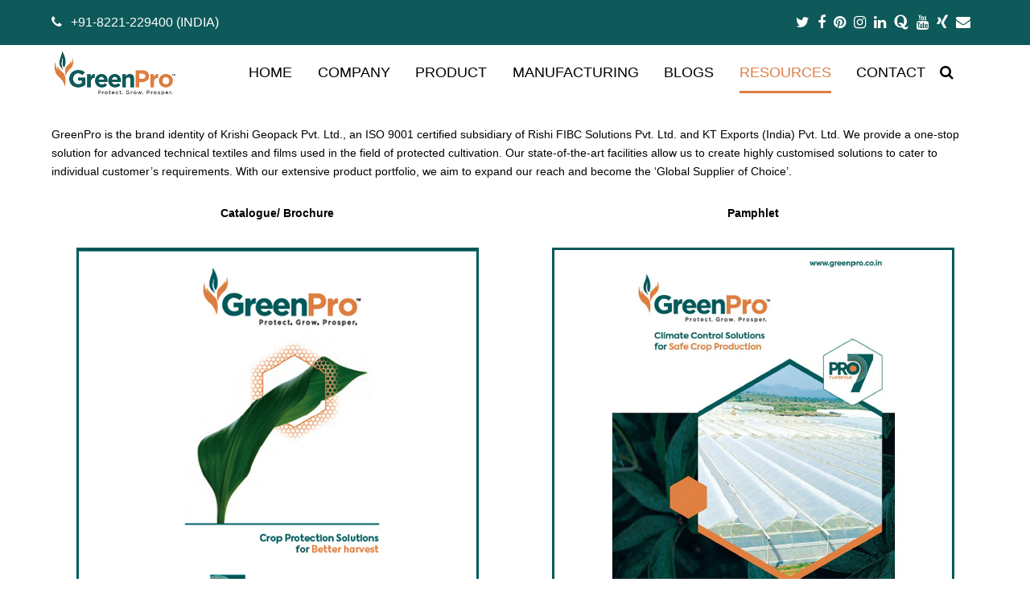

--- FILE ---
content_type: text/html; charset=UTF-8
request_url: https://www.greenproventures.com/catalogue/
body_size: 13568
content:
<!DOCTYPE html><html lang="en-US" itemscope itemtype="http://schema.org/WebPage"><head><script data-no-optimize="1">var litespeed_docref=sessionStorage.getItem("litespeed_docref");litespeed_docref&&(Object.defineProperty(document,"referrer",{get:function(){return litespeed_docref}}),sessionStorage.removeItem("litespeed_docref"));</script> <meta charset="UTF-8"><link rel="profile" href="https://gmpg.org/xfn/11"><meta name='robots' content='index, follow, max-image-preview:large, max-snippet:-1, max-video-preview:-1' /><meta name="viewport" content="width=device-width, initial-scale=1"><meta http-equiv="X-UA-Compatible" content="IE=edge" /><meta name="generator" content="Total WordPress Theme 4.9.9.2" /><title>Catalogue - Greenpro Ventures</title><meta name="description" content="GreenPro is the brand identity of Krishi Geopack Pvt. Ltd., an ISO 9001 certified subsidiary of Rishi FIBC Solutions Pvt. Ltd. and KT Exports (India) Pvt. Ltd." /><link rel="canonical" href="https://www.greenproventures.com/catalogue/" /><meta property="og:locale" content="en_US" /><meta property="og:type" content="article" /><meta property="og:title" content="Catalogue - Greenpro Ventures" /><meta property="og:url" content="https://www.greenproventures.com/catalogue/" /><meta property="og:site_name" content="GreenPro Ventures" /><meta property="article:publisher" content="https://www.facebook.com/greenproventures" /><meta property="article:modified_time" content="2024-05-02T11:52:45+00:00" /><meta property="og:image" content="https://www.greenproventures.com/wp-content/uploads/2024/08/GreenPro.jpg" /><meta property="og:image:width" content="200" /><meta property="og:image:height" content="200" /><meta property="og:image:type" content="image/jpeg" /><meta name="twitter:card" content="summary_large_image" /><meta name="twitter:site" content="@GreenPro_India" /> <script type="application/ld+json" class="yoast-schema-graph">{"@context":"https://schema.org","@graph":[{"@type":"WebPage","@id":"https://www.greenproventures.com/catalogue/","url":"https://www.greenproventures.com/catalogue/","name":"Catalogue - Greenpro Ventures","isPartOf":{"@id":"https://www.greenproventures.com/#website"},"datePublished":"2019-12-16T17:45:09+00:00","dateModified":"2024-05-02T11:52:45+00:00","inLanguage":"en-US","potentialAction":[{"@type":"ReadAction","target":["https://www.greenproventures.com/catalogue/"]}]},{"@type":"WebSite","@id":"https://www.greenproventures.com/#website","url":"https://www.greenproventures.com/","name":"GreenPro Ventures","description":"Global Supplier of Choice","publisher":{"@id":"https://www.greenproventures.com/#organization"},"alternateName":"GreenPro Ventures Pvt Ltd.","potentialAction":[{"@type":"SearchAction","target":{"@type":"EntryPoint","urlTemplate":"https://www.greenproventures.com/?s={search_term_string}"},"query-input":{"@type":"PropertyValueSpecification","valueRequired":true,"valueName":"search_term_string"}}],"inLanguage":"en-US"},{"@type":"Organization","@id":"https://www.greenproventures.com/#organization","name":"GreenPro Ventures","alternateName":"GreenPro Ventures Pvt Ltd.","url":"https://www.greenproventures.com/","logo":{"@type":"ImageObject","inLanguage":"en-US","@id":"https://www.greenproventures.com/#/schema/logo/image/","url":"https://www.greenproventures.com/wp-content/uploads/2024/08/GreenPro.jpg","contentUrl":"https://www.greenproventures.com/wp-content/uploads/2024/08/GreenPro.jpg","width":200,"height":200,"caption":"GreenPro Ventures"},"image":{"@id":"https://www.greenproventures.com/#/schema/logo/image/"},"sameAs":["https://www.facebook.com/greenproventures","https://x.com/GreenPro_India","https://www.instagram.com/greenproventures_pvt_ltd/","https://www.linkedin.com/company/greenproventures/","https://in.pinterest.com/greenproindia/","https://www.youtube.com/channel/UCsuyQsSBLJm0nplc_rOQCDA/"]}]}</script> <link rel='dns-prefetch' href='//fonts.googleapis.com' /><link rel="alternate" type="application/rss+xml" title="GreenPro Ventures &raquo; Feed" href="https://www.greenproventures.com/feed/" /><link rel="alternate" type="application/rss+xml" title="GreenPro Ventures &raquo; Comments Feed" href="https://www.greenproventures.com/comments/feed/" /><link rel="alternate" title="oEmbed (JSON)" type="application/json+oembed" href="https://www.greenproventures.com/wp-json/oembed/1.0/embed?url=https%3A%2F%2Fwww.greenproventures.com%2Fcatalogue%2F" /><link rel="alternate" title="oEmbed (XML)" type="text/xml+oembed" href="https://www.greenproventures.com/wp-json/oembed/1.0/embed?url=https%3A%2F%2Fwww.greenproventures.com%2Fcatalogue%2F&#038;format=xml" /><link data-optimized="2" rel="stylesheet" href="https://www.greenproventures.com/wp-content/litespeed/css/f247e8e0384cf6aaaea8e8cc6d0511b1.css?ver=71fd9" /> <script type="litespeed/javascript" data-src="https://www.greenproventures.com/wp-includes/js/jquery/jquery.min.js?ver=3.7.1" id="jquery-core-js"></script> <script defer='defer' src="https://www.greenproventures.com/wp-content/plugins/gravityforms/js/jquery.json.min.js?ver=2.8.18" id="gform_json-js"></script> <link rel="https://api.w.org/" href="https://www.greenproventures.com/wp-json/" /><link rel="alternate" title="JSON" type="application/json" href="https://www.greenproventures.com/wp-json/wp/v2/pages/6260" /> <script type="litespeed/javascript" data-src="https://www.googletagmanager.com/gtag/js?id=G-FMD6WT7BJB"></script> <script type="litespeed/javascript">window.dataLayer=window.dataLayer||[];function gtag(){dataLayer.push(arguments)}
gtag('js',new Date());gtag('config','G-FMD6WT7BJB')</script> <meta name="google-site-verification" content="ccjagxdQeyhml6_z05wcjZibF2zPLFItDSqehQACEZI" /><link rel="llms-sitemap" href="https://www.greenproventures.com/llms.txt" /><noscript><style>.woocommerce-product-gallery{ opacity: 1 !important; }</style></noscript>
<noscript><style>body .wpex-vc-row-stretched, body .vc_row-o-full-height { visibility: visible; }</style></noscript><link rel="icon" href="https://www.greenproventures.com/wp-content/uploads/2019/05/website-Tab-icon-1.png" sizes="32x32" /><link rel="icon" href="https://www.greenproventures.com/wp-content/uploads/2019/05/website-Tab-icon-1.png" sizes="192x192" /><link rel="apple-touch-icon" href="https://www.greenproventures.com/wp-content/uploads/2019/05/website-Tab-icon-1.png" /><meta name="msapplication-TileImage" content="https://www.greenproventures.com/wp-content/uploads/2019/05/website-Tab-icon-1.png" /><noscript><style>.wpb_animate_when_almost_visible { opacity: 1; }</style></noscript></head><body data-rsssl=1 class="wp-singular page-template-default page page-id-6260 wp-custom-logo wp-theme-greenpro wp-child-theme-greenpro-child theme-greenpro woocommerce-no-js wpex-theme wpex-responsive full-width-main-layout has-composer wpex-live-site content-full-width has-topbar has-breadcrumbs sidebar-widget-icons hasnt-overlay-header page-header-disabled smooth-fonts wpex-mobile-toggle-menu-icon_buttons has-mobile-menu navbar-has-inner-span-bg wpex-disable-mm-focus-styles wpb-js-composer js-comp-ver-6.1 vc_responsive"><div class="wpex-site-overlay"></div>
<a href="#content" class="skip-to-content">skip to Main Content</a><span data-ls_id="#site_top"></span><div id="outer-wrap" class="clr"><div id="wrap" class="clr"><div id="top-bar-wrap" class="clr no-border hidden-phone"><div id="top-bar" class="clr container"><div id="top-bar-content" class="wpex-clr has-content top-bar-left">
<span class="wpex-inline"><span class="ticon ticon-phone"></span> <a href="tel:+918221229400">+91-8221-229400 (INDIA)</a></span></div><div id="top-bar-social" class="clr top-bar-right social-style-none"><ul id="top-bar-social-list" class="wpex-clr"><li><a href="https://twitter.com/GreenPro_India" title="Twitter" target="_blank" class="wpex-twitter wpex-social-btn wpex-social-btn-no-style"><span class="ticon ticon-twitter" aria-hidden="true"></span><span class="screen-reader-text">Twitter</span></a></li><li><a href="https://www.facebook.com/greenproventures/" title="Facebook" target="_blank" class="wpex-facebook wpex-social-btn wpex-social-btn-no-style"><span class="ticon ticon-facebook" aria-hidden="true"></span><span class="screen-reader-text">Facebook</span></a></li><li><a href="https://in.pinterest.com/greenproindia/" title="Pinterest" target="_blank" class="wpex-pinterest wpex-social-btn wpex-social-btn-no-style"><span class="ticon ticon-pinterest" aria-hidden="true"></span><span class="screen-reader-text">Pinterest</span></a></li><li><a href="https://www.instagram.com/greenproventures_pvt_ltd/" title="Instagram" target="_blank" class="wpex-instagram wpex-social-btn wpex-social-btn-no-style"><span class="ticon ticon-instagram" aria-hidden="true"></span><span class="screen-reader-text">Instagram</span></a></li><li><a href="https://in.linkedin.com/company/greenproventures" title="LinkedIn" target="_blank" class="wpex-linkedin wpex-social-btn wpex-social-btn-no-style"><span class="ticon ticon-linkedin" aria-hidden="true"></span><span class="screen-reader-text">LinkedIn</span></a></li><li><a href="https://greenproventures.quora.com/" title="Quora" target="_blank" class="wpex-quora wpex-social-btn wpex-social-btn-no-style"><span class="ticon ticon-quora" aria-hidden="true"></span><span class="screen-reader-text">Quora</span></a></li><li><a href="https://www.youtube.com/channel/UCsuyQsSBLJm0nplc_rOQCDA" title="Youtube" target="_blank" class="wpex-youtube wpex-social-btn wpex-social-btn-no-style"><span class="ticon ticon-youtube" aria-hidden="true"></span><span class="screen-reader-text">Youtube</span></a></li><li><a href="https://twitter.com/greenpro_india?lang=en" title="Xing" target="_blank" class="wpex-xing wpex-social-btn wpex-social-btn-no-style"><span class="ticon ticon-xing" aria-hidden="true"></span><span class="screen-reader-text">Xing</span></a></li><li><a href="mailto:&#105;nf&#111;&#064;&#103;&#114;een&#112;&#114;o.c&#111;&#046;&#105;n" title="Email" class="wpex-email wpex-social-btn wpex-social-btn-no-style"><span class="ticon ticon-envelope" aria-hidden="true"></span><span class="screen-reader-text">Email</span></a></li></ul></div></div></div><header id="site-header" class="header-one fixed-scroll shrink-sticky-header custom-bg dyn-styles clr" itemscope="itemscope" itemtype="http://schema.org/WPHeader"><div id="site-header-inner" class="container clr"><div id="site-logo" class="site-branding clr header-one-logo"><div id="site-logo-inner" class="clr"><a href="https://www.greenproventures.com/" rel="home" class="main-logo"><img data-lazyloaded="1" src="[data-uri]" data-src="https://www.greenproventures.com/wp-content/uploads/2020/07/GreenPro-Logo-header.png" alt="GreenPro Ventures" class="logo-img" data-no-retina="data-no-retina" width="200" height="75" /></a></div></div><div id="site-navigation-wrap" class="navbar-style-one has-menu-underline wpex-dropdowns-caret wpex-dropdown-top-border hide-at-mm-breakpoint clr"><nav id="site-navigation" class="navigation main-navigation main-navigation-one clr" itemscope="itemscope" itemtype="http://schema.org/SiteNavigationElement" aria-label="Main menu"><ul id="menu-main-menu" class="dropdown-menu main-navigation-ul sf-menu"><li id="menu-item-6824" class="menu-item menu-item-type-post_type menu-item-object-page menu-item-home menu-item-6824"><a href="https://www.greenproventures.com/"><span class="link-inner">HOME</span></a></li><li id="menu-item-8360" class="menu-item menu-item-type-custom menu-item-object-custom menu-item-has-children dropdown menu-item-8360"><a href="#"><span class="link-inner">COMPANY</span></a><ul class="sub-menu"><li id="menu-item-5371" class="menu-item menu-item-type-post_type menu-item-object-page menu-item-5371"><a href="https://www.greenproventures.com/agrotextiles-and-agriculture-films-manufacturer/"><span class="link-inner">About</span></a></li><li id="menu-item-8361" class="menu-item menu-item-type-custom menu-item-object-custom menu-item-has-children dropdown menu-item-8361"><a href="#"><span class="link-inner">Investor Relation</span></a><ul class="sub-menu"><li id="menu-item-8363" class="menu-item menu-item-type-custom menu-item-object-custom menu-item-8363"><a target="_blank" href="https://www.greenproventures.com/wp-content/uploads/2021/09/MGT-7_GREENPRO-1.pdf"><span class="link-inner">MGT &#8211; 7</span></a></li></ul></li></ul></li><li id="menu-item-7894" class="megamenu col-4 custom-mg menu-item menu-item-type-post_type menu-item-object-page menu-item-has-children dropdown menu-item-7894"><a href="https://www.greenproventures.com/agrotextiles-products/"><span class="link-inner">PRODUCT</span></a><ul class="sub-menu"><li id="menu-item-7896" class="menu-item menu-item-type-custom menu-item-object-custom menu-item-has-children dropdown menu-item-7896"><a href="#nogo"><span class="link-inner">Agri Films</span></a><ul class="sub-menu"><li id="menu-item-7902" class="menu-item menu-item-type-post_type menu-item-object-product menu-item-7902"><a href="https://www.greenproventures.com/product/greenhouse-films/"><span class="link-inner">Greenhouse Films</span></a></li><li id="menu-item-7901" class="menu-item menu-item-type-custom menu-item-object-custom menu-item-7901"><a href="https://greenproventures.com/product/blackout-film/"><span class="link-inner">Black out films</span></a></li><li id="menu-item-7903" class="menu-item menu-item-type-post_type menu-item-object-product menu-item-7903"><a href="https://www.greenproventures.com/product/mulch-films/"><span class="link-inner">Mulch Films</span></a></li><li id="menu-item-7904" class="menu-item menu-item-type-post_type menu-item-object-product menu-item-7904"><a href="https://www.greenproventures.com/product/totally-impermeable-film-tif/"><span class="link-inner">Totally Impermeable Film</span></a></li><li id="menu-item-7905" class="menu-item menu-item-type-post_type menu-item-object-product menu-item-7905"><a href="https://www.greenproventures.com/product/solarisation-film/"><span class="link-inner">Solarisation Film</span></a></li><li id="menu-item-7906" class="menu-item menu-item-type-post_type menu-item-object-product menu-item-7906"><a href="https://www.greenproventures.com/product/hydroponics-films/"><span class="link-inner">Hydroponics Films</span></a></li><li id="menu-item-7907" class="menu-item menu-item-type-post_type menu-item-object-product menu-item-7907"><a href="https://www.greenproventures.com/product/greenhouse-flooring-films/"><span class="link-inner">Greenhouse Flooring Films</span></a></li><li id="menu-item-8283" class="menu-item menu-item-type-custom menu-item-object-custom menu-item-8283"><a href="https://greenproventures.com/product/silo-bag/"><span class="link-inner">Silo Bags</span></a></li><li id="menu-item-8284" class="menu-item menu-item-type-custom menu-item-object-custom menu-item-8284"><a href="https://greenproventures.com/product/silage-sheets/"><span class="link-inner">Silage Sheets</span></a></li><li id="menu-item-8305" class="menu-item menu-item-type-custom menu-item-object-custom menu-item-8305"><a href="https://hermeticbag.rishifibc.com/"><span class="link-inner">Hermetic Bags &#038; Liners</span></a></li><li id="menu-item-8348" class="menu-item menu-item-type-custom menu-item-object-custom menu-item-8348"><a href="https://greenproventures.com/product/greenpro-hydro-mat/"><span class="link-inner">Hydro Mat</span></a></li></ul></li><li id="menu-item-7897" class="menu-item menu-item-type-custom menu-item-object-custom menu-item-has-children dropdown menu-item-7897"><a href="#nogo"><span class="link-inner">Agri Nets</span></a><ul class="sub-menu"><li id="menu-item-7908" class="menu-item menu-item-type-post_type menu-item-object-product menu-item-7908"><a href="https://www.greenproventures.com/product/insect-nets/"><span class="link-inner">Insect Nets</span></a></li><li id="menu-item-7912" class="menu-item menu-item-type-post_type menu-item-object-product menu-item-7912"><a href="https://www.greenproventures.com/product/net-cage/"><span class="link-inner">Net Cage</span></a></li><li id="menu-item-7913" class="menu-item menu-item-type-post_type menu-item-object-product menu-item-7913"><a href="https://www.greenproventures.com/product/hail-nets/"><span class="link-inner">Hail Nets</span></a></li><li id="menu-item-7915" class="menu-item menu-item-type-post_type menu-item-object-product menu-item-7915"><a href="https://www.greenproventures.com/product/shade-nets/"><span class="link-inner">Shade Net</span></a></li><li id="menu-item-7918" class="menu-item menu-item-type-custom menu-item-object-custom menu-item-7918"><a href="https://greenproventures.com/product/waterproof-shade-net/"><span class="link-inner">Waterproof Shade Net</span></a></li><li id="menu-item-7919" class="menu-item menu-item-type-custom menu-item-object-custom menu-item-7919"><a href="https://greenproventures.com/product/aluminium-reflective-nets/"><span class="link-inner">Aluminium / Reflective Nets</span></a></li><li id="menu-item-7922" class="menu-item menu-item-type-post_type menu-item-object-product menu-item-7922"><a href="https://www.greenproventures.com/product/windbreaker-nets/"><span class="link-inner">Windbreaker Nets</span></a></li><li id="menu-item-7923" class="menu-item menu-item-type-post_type menu-item-object-product menu-item-7923"><a href="https://www.greenproventures.com/product/bird-net-manufacturer/"><span class="link-inner">Knitted Bird Net</span></a></li><li id="menu-item-7924" class="menu-item menu-item-type-post_type menu-item-object-product menu-item-7924"><a href="https://www.greenproventures.com/product/seed-olive-collecting-nets/"><span class="link-inner">Seed (Olive) Collecting Nets</span></a></li><li id="menu-item-9595" class="menu-item menu-item-type-post_type menu-item-object-product menu-item-9595"><a href="https://www.greenproventures.com/product/thermal-nets/"><span class="link-inner">Thermal Nets</span></a></li><li id="menu-item-7926" class="menu-item menu-item-type-custom menu-item-object-custom menu-item-7926"><a href="https://greenproventures.com/product/seafood-packaging-bags/"><span class="link-inner">Seafood Packaging Bags</span></a></li></ul></li><li id="menu-item-7898" class="menu-item menu-item-type-custom menu-item-object-custom menu-item-has-children dropdown menu-item-7898"><a href="#nogo"><span class="link-inner">Agri Fabrics</span></a><ul class="sub-menu"><li id="menu-item-7909" class="menu-1 menu-item menu-item-type-custom menu-item-object-custom menu-item-has-children dropdown menu-item-7909"><a href="#nogo"><span class="link-inner">Woven</span></a><ul class="sub-menu"><li id="menu-item-7910" class="menu-item menu-item-type-post_type menu-item-object-product menu-item-7910"><a href="https://www.greenproventures.com/product/orchard-grape-cherry-cover/"><span class="link-inner">Orchard / Grape / Cherry Cover</span></a></li><li id="menu-item-7930" class="menu-item menu-item-type-post_type menu-item-object-product menu-item-7930"><a href="https://www.greenproventures.com/product/shelter-fabric/"><span class="link-inner">Shelter Fabric</span></a></li><li id="menu-item-7931" class="menu-item menu-item-type-post_type menu-item-object-product menu-item-7931"><a href="https://www.greenproventures.com/product/blackout-fabric/"><span class="link-inner">Blackout Fabric</span></a></li><li id="menu-item-7932" class="menu-item menu-item-type-post_type menu-item-object-product menu-item-7932"><a href="https://www.greenproventures.com/product/skirting-fabric/"><span class="link-inner">Skirting Fabric (Apron Fabric)</span></a></li><li id="menu-item-7933" class="menu-item menu-item-type-post_type menu-item-object-product menu-item-7933"><a href="https://www.greenproventures.com/product/ground-cover-weed-mat/"><span class="link-inner">Ground Cover / Weed Mat</span></a></li><li id="menu-item-7934" class="menu-item menu-item-type-post_type menu-item-object-product menu-item-7934"><a href="https://www.greenproventures.com/product/grow-bags-planter-bags/"><span class="link-inner">Grow Bags / Planter Bags</span></a></li><li id="menu-item-8303" class="menu-item menu-item-type-custom menu-item-object-custom menu-item-8303"><a href="https://greenproventures.com/product/greenpro-tuff-mat/"><span class="link-inner">Tuff Mat</span></a></li></ul></li><li id="menu-item-7929" class="menu-2 menu-item menu-item-type-custom menu-item-object-custom menu-item-has-children dropdown menu-item-7929"><a href="#nogo"><span class="link-inner">Non-Woven</span></a><ul class="sub-menu"><li id="menu-item-7935" class="menu-item menu-item-type-post_type menu-item-object-product menu-item-7935"><a href="https://www.greenproventures.com/product/ground-covers/"><span class="link-inner">Ground Covers</span></a></li><li id="menu-item-7937" class="menu-item menu-item-type-post_type menu-item-object-product menu-item-7937"><a href="https://www.greenproventures.com/product/crop-cover/"><span class="link-inner">Crop Cover</span></a></li><li id="menu-item-7938" class="menu-item menu-item-type-custom menu-item-object-custom menu-item-7938"><a href="https://greenproventures.com/product/grow-bags/"><span class="link-inner">Grow Bags</span></a></li></ul></li></ul></li><li id="menu-item-7899" class="menu-item menu-item-type-custom menu-item-object-custom menu-item-has-children dropdown menu-item-7899"><a href="#nogo"><span class="link-inner">BUILDING &#038; INDUSTRIAL FABRICS</span></a><ul class="sub-menu"><li id="menu-item-8936" class="menu-3 menu-item menu-item-type-custom menu-item-object-custom menu-item-has-children dropdown menu-item-8936"><a href="#nogo"><span class="link-inner">ROOFING PRODUCTS</span></a><ul class="sub-menu"><li id="menu-item-8935" class="menu-item menu-item-type-post_type menu-item-object-product menu-item-8935"><a href="https://www.greenproventures.com/product/synthetic-roof-underlayment/"><span class="link-inner">Synthetic Roofing <br> Underlayment  &#038; House Wraps</span></a></li></ul></li><li id="menu-item-8043" class="menu-4 menu-item menu-item-type-custom menu-item-object-custom menu-item-has-children dropdown menu-item-8043"><a href="#nogo"><span class="link-inner">INDUSTRIAL AND <br>CONSTRUCTION</span></a><ul class="sub-menu"><li id="menu-item-7939" class="menu-item menu-item-type-post_type menu-item-object-product menu-item-7939"><a href="https://www.greenproventures.com/product/flame-retardant-films/"><span class="link-inner">Flame Retardant Films</span></a></li><li id="menu-item-7940" class="menu-item menu-item-type-custom menu-item-object-custom menu-item-7940"><a href="https://greenproventures.com/product/antistatic-and-conductive-films/"><span class="link-inner">Antistatic &#038; Conductive Films</span></a></li><li id="menu-item-8247" class="menu-item menu-item-type-custom menu-item-object-custom menu-item-8247"><a href="https://greenproventures.com/product/volatile-corrosion-inhibitor/"><span class="link-inner">Volatile Corrosion Inhibitor<br> (VCI)</span></a></li><li id="menu-item-7944" class="menu-item menu-item-type-post_type menu-item-object-product menu-item-7944"><a href="https://www.greenproventures.com/product/geomembrane-sheets/"><span class="link-inner">Geomembrane Sheets</span></a></li><li id="menu-item-7946" class="menu-item menu-item-type-post_type menu-item-object-product menu-item-7946"><a href="https://www.greenproventures.com/product/scaffolding-net/"><span class="link-inner">Scaffolding Net</span></a></li><li id="menu-item-7947" class="menu-item menu-item-type-post_type menu-item-object-product menu-item-7947"><a href="https://www.greenproventures.com/product/privacy-fencing/"><span class="link-inner">Privacy Fencing</span></a></li><li id="menu-item-7949" class="menu-item menu-item-type-custom menu-item-object-custom menu-item-7949"><a href="https://greenproventures.com/product/heavy-duty-weather-shield/"><span class="link-inner">Heavy Duty Weather Shield<br> (Truck Cover)</span></a></li></ul></li></ul></li></ul></li><li id="menu-item-5110" class="menu-item menu-item-type-post_type menu-item-object-page menu-item-5110"><a href="https://www.greenproventures.com/manufacturing-process/"><span class="link-inner">MANUFACTURING</span></a></li><li id="menu-item-6283" class="menu-item menu-item-type-post_type menu-item-object-page menu-item-6283"><a href="https://www.greenproventures.com/blog/"><span class="link-inner">BLOGS</span></a></li><li id="menu-item-6275" class="menu-item menu-item-type-post_type menu-item-object-page current-menu-item page_item page-item-6260 current_page_item menu-item-6275"><a href="https://www.greenproventures.com/catalogue/" aria-current="page"><span class="link-inner">RESOURCES</span></a></li><li id="menu-item-4893" class="menu-item menu-item-type-post_type menu-item-object-page menu-item-4893"><a href="https://www.greenproventures.com/contact-us/"><span class="link-inner">CONTACT</span></a></li><li style="position:relative;" class="menu-item menu-item-gtranslate"><div style="position:absolute;white-space:nowrap;" id="gtranslate_menu_wrapper_16069"></div></li><li class="search-toggle-li wpex-menu-extra menu-item"><a href="#" class="site-search-toggle search-header-replace-toggle"><span class="link-inner"><span class="wpex-menu-search-text">Search</span><span class="wpex-menu-search-icon ticon ticon-search" aria-hidden="true"></span></span></a></li></ul></nav></div><div id="mobile-menu" class="wpex-mobile-menu-toggle show-at-mm-breakpoint wpex-clr"><a href="#" class="mobile-menu-toggle" role="button" aria-label="Toggle mobile menu" aria-expanded="false"><span class="wpex-bars" aria-hidden="true"><span></span></span></a></div><div id="searchform-header-replace" class="clr header-searchform-wrap" data-placeholder="Type then hit enter to search&hellip;" data-disable-autocomplete="true"><form method="get" class="searchform" action="https://www.greenproventures.com/">
<label>
<span class="screen-reader-text">Search</span>
<input type="search" class="field" name="s" placeholder="Search" />
</label>
<button type="submit" class="searchform-submit"><span class="ticon ticon-search" aria-hidden="true"></span><span class="screen-reader-text">Submit</span></button></form>	<span id="searchform-header-replace-close" class="wpex-disable-user-select">&times;<span class="screen-reader-text">Close search</span></span></div></div></header><main id="main" class="site-main clr"><div id="content-wrap" class="container clr"><div id="primary" class="content-area clr"><div id="content" class="site-content clr"><article id="single-blocks" class="single-page-article wpex-clr"><div class="single-content single-page-content entry clr"><div class="vc_row wpb_row vc_row-fluid"><div class="wpb_column vc_column_container vc_col-sm-12"><div class="vc_column-inner"><div class="wpb_wrapper"><div class="vcex-spacing" style="height:30px"></div></div></div></div></div><div class="vc_row wpb_row vc_row-fluid"><div class="wpb_column vc_column_container vc_col-sm-12"><div class="vc_column-inner"><div class="wpb_wrapper"><div class="wpb_text_column wpb_content_element " ><div class="wpb_wrapper"><p>GreenPro is the brand identity of Krishi Geopack Pvt. Ltd., an ISO 9001 certified subsidiary of Rishi FIBC Solutions Pvt. Ltd. and KT Exports (India) Pvt. Ltd. We provide a one-stop solution for advanced technical textiles and films used in the field of protected cultivation. Our state-of-the-art facilities allow us to create highly customised solutions to cater to individual customer’s requirements. With our extensive product portfolio, we aim to expand our reach and become the ‘Global Supplier of Choice’.</p></div></div></div></div></div></div><div class="vc_row wpb_row vc_row-fluid"><div class="wpb_column vc_column_container vc_col-sm-6"><div class="vc_column-inner"><div class="wpb_wrapper"><div class="wpb_text_column wpb_content_element " ><div class="wpb_wrapper"><h4 style="text-align: center;">Catalogue/ Brochure</h4></div></div><div class="vc_empty_space"   style="height: 32px"><span class="vc_empty_space_inner"></span></div><div  class="wpb_single_image wpb_content_element vc_align_center"><figure class="wpb_wrapper vc_figure"><div class="vc_single_image-wrapper   vc_box_border_grey"><img data-lazyloaded="1" src="[data-uri]" fetchpriority="high" decoding="async" width="500" height="500" data-src="https://www.greenproventures.com/wp-content/uploads/2019/12/Catalogue-Brochure-GreenPro.jpg" class="vc_single_image-img attachment-full" alt="" /></div></figure></div><div class="vc_empty_space"   style="height: 32px"><span class="vc_empty_space_inner"></span></div><div class="vc_btn3-container  download1 vc_btn3-center" ><a style="background-color:#dd7e41; color:#ffffff;" class="vc_general vc_btn3 vc_btn3-size-sm vc_btn3-shape-rounded vc_btn3-style-custom" href="https://www.greenproventures.com/wp-content/uploads/2024/05/GreenPro-Venture-EBook-product-Catalogue.pdf" title="" target="_blank">Download Now</a></div><div class="vc_empty_space"   style="height: 32px"><span class="vc_empty_space_inner"></span></div></div></div></div><div class="wpb_column vc_column_container vc_col-sm-6"><div class="vc_column-inner"><div class="wpb_wrapper"><div class="wpb_text_column wpb_content_element " ><div class="wpb_wrapper"><h4 style="text-align: center;">Pamphlet</h4></div></div><div class="vc_empty_space"   style="height: 32px"><span class="vc_empty_space_inner"></span></div><div  class="wpb_single_image wpb_content_element vc_align_center"><figure class="wpb_wrapper vc_figure"><div class="vc_single_image-wrapper   vc_box_border_grey"><img data-lazyloaded="1" src="[data-uri]" decoding="async" width="500" height="500" data-src="https://www.greenproventures.com/wp-content/uploads/2019/12/Pamphlet-GreenPro.jpg" class="vc_single_image-img attachment-full" alt="" /></div></figure></div><div class="vc_empty_space"   style="height: 32px"><span class="vc_empty_space_inner"></span></div><div class="vc_btn3-container  download1 vc_btn3-center" ><a style="background-color:#dd7e41; color:#ffffff;" class="vc_general vc_btn3 vc_btn3-size-sm vc_btn3-shape-rounded vc_btn3-style-custom" href="https://www.greenproventures.com/wp-content/uploads/2024/05/GreenPro-pamphlet-1.pdf" title="" target="_blank">Download Now</a></div><div class="vc_empty_space"   style="height: 32px"><span class="vc_empty_space_inner"></span></div></div></div></div></div></div></article></div></div></div></main><footer id="footer-builder" class="footer-builder clr" itemscope="itemscope" itemtype="http://schema.org/WPFooter"><div class="footer-builder-content clr container entry"><div data-vc-full-width="true" data-vc-full-width-init="false" class="vc_row wpb_row vc_row-fluid footer1 vc_custom_1715748401428 vc_row-o-content-top vc_row-flex wpex-vc_row-has-fill wpex-vc-row-stretched"><div class="wpb_column vc_column_container vc_col-sm-3"><div class="vc_column-inner"><div class="wpb_wrapper"><div  class="wpb_single_image wpb_content_element vc_align_"><figure class="wpb_wrapper vc_figure">
<a href="https://greenproventures.com/#main" target="_self" class="vc_single_image-wrapper local-scroll-link   vc_box_border_grey"><img data-lazyloaded="1" src="[data-uri]" width="300" height="113" data-src="https://www.greenproventures.com/wp-content/uploads/2020/07/GreenPro-Logo-footer.png" class="vc_single_image-img attachment-full" alt="GreenPro-Ventures-logo" decoding="async" loading="lazy" /></a></figure></div><div class="vcex-spacing" style="height:25px"></div><div style="color:#f5f5f5;font-size:16px;font-weight:500;text-align:center;line-height:22px;" class="wpb_text_column has-custom-color wpb_content_element " ><div class="wpb_wrapper"><p>Leading Manufacturer of Agricultural Films, Agrotextiles and Roofing Underlayments.</p></div></div><div class="vcex-spacing" style="height:25px"></div><div class="vcex-module wpex-social-btns vcex-social-btns textcenter" style="font-size:18px;"><a  href="https://www.facebook.com/greenpro.co.in/" class="wpex-social-btn wpex-social-btn-minimal wpex-social-color-hover wpex-round wpex-facebook" data-wpex-hover="{&quot;background&quot;:&quot;#dd7e41&quot;,&quot;color&quot;:&quot;#ffffff&quot;}"><span class="ticon ticon-facebook" aria-hidden="true"></span><span class="screen-reader-text">facebook</span></a><a  href="https://www.instagram.com/greenproventures_pvt_ltd/" class="wpex-social-btn wpex-social-btn-minimal wpex-social-color-hover wpex-round wpex-instagram" data-wpex-hover="{&quot;background&quot;:&quot;#dd7e41&quot;,&quot;color&quot;:&quot;#ffffff&quot;}"><span class="ticon ticon-instagram" aria-hidden="true"></span><span class="screen-reader-text">instagram</span></a><a  href="https://in.linkedin.com/company/greenproventures" class="wpex-social-btn wpex-social-btn-minimal wpex-social-color-hover wpex-round wpex-linkedin" data-wpex-hover="{&quot;background&quot;:&quot;#dd7e41&quot;,&quot;color&quot;:&quot;#ffffff&quot;}"><span class="ticon ticon-linkedin" aria-hidden="true"></span><span class="screen-reader-text">linkedin</span></a><a  href="https://twitter.com/GreenPro_India" class="wpex-social-btn wpex-social-btn-minimal wpex-social-color-hover wpex-round wpex-twitter" data-wpex-hover="{&quot;background&quot;:&quot;#dd7e41&quot;,&quot;color&quot;:&quot;#ffffff&quot;}"><span class="ticon ticon-twitter" aria-hidden="true"></span><span class="screen-reader-text">twitter</span></a><a  href="https://in.pinterest.com/greenproindia/" class="wpex-social-btn wpex-social-btn-minimal wpex-social-color-hover wpex-round wpex-pinterest" data-wpex-hover="{&quot;background&quot;:&quot;#dd7e41&quot;,&quot;color&quot;:&quot;#ffffff&quot;}"><span class="ticon ticon-pinterest" aria-hidden="true"></span><span class="screen-reader-text">pinterest</span></a><a  href="https://www.youtube.com/@greenproventures" class="wpex-social-btn wpex-social-btn-minimal wpex-social-color-hover wpex-round wpex-youtube" data-wpex-hover="{&quot;background&quot;:&quot;#dd7e41&quot;,&quot;color&quot;:&quot;#ffffff&quot;}"><span class="ticon ticon-youtube" aria-hidden="true"></span><span class="screen-reader-text">youtube</span></a></div><div class="vcex-spacing hidden-desktop" style="height:25px"></div></div></div></div><div class="wpb_column vc_column_container vc_col-sm-3 hidden" id="footercol2"><div class="vc_column-inner"><div class="wpb_wrapper"><h4 class="vcex-module vcex-heading vcex-heading-plain" style="color:#ffffff;font-size:1.5rem;text-align:left;text-transform:uppercase;line-height:25px;"><span class="vcex-heading-inner clr">Quick Links</span></h4><div class="vcex-spacing" style="height:25px"></div><div class="wpb_text_column wpb_content_element " ><div class="wpb_wrapper"><p><span style="color: #ffffff">- <strong><span class="white-text" style="font-family: Roboto"><a style="color: #ffffff" href="https://greenproventures.com/agrotextiles-and-agriculture-films-manufacturer/" target="_blank" rel="noopener noreferrer">About</a></span></strong></span><br />
<span style="color: #ffffff">- <strong><span class="white-text" style="font-family: Roboto"><a style="color: #ffffff" href="https://greenproventures.com/agrotextiles-products/" target="_blank" rel="noopener noreferrer">Products</a></span></strong></span><br />
<span style="color: #ffffff">- <strong><span class="white-text" style="font-family: Roboto"><a style="color: #ffffff" href="https://greenproventures.com/manufacturing-process/" target="_blank" rel="noopener noreferrer">Manufacturing</a></span></strong></span><br />
<span style="color: #ffffff">- <strong><span class="white-text" style="font-family: Roboto"><a style="color: #ffffff" href="https://greenproventures.com/catalogue/" target="_blank" rel="noopener noreferrer">Catalogue</a></span></strong></span><br />
<span style="color: #ffffff">- <strong><span class="white-text" style="font-family: Roboto"><a style="color: #ffffff" href="https://greenproventures.com/blog/" target="_blank" rel="noopener noreferrer">Blogs</a></span></strong></span><br />
<span style="color: #ffffff">- <strong><span class="white-text" style="font-family: Roboto"><a style="color: #ffffff" href="https://greenproventures.com/contact-us/" target="_blank" rel="noopener noreferrer">Contact</a></span></strong></span></p></div></div><div class="vcex-spacing hidden-desktop" style="height:25px"></div></div></div></div><div class="wpb_column vc_column_container vc_col-sm-3"><div class="vc_column-inner"><div class="wpb_wrapper"><h4 class="vcex-module vcex-heading vcex-heading-plain" style="color:#ffffff;font-size:1.5rem;text-align:left;text-transform:uppercase;line-height:25px;"><span class="vcex-heading-inner clr">Other Products</span></h4><div class="vcex-spacing" style="height:25px"></div><div class="wpb_text_column wpb_content_element " ><div class="wpb_wrapper"><p><span style="color: #ffffff">- <strong><span class="white-text" style="font-family: Roboto"><a style="color: #ffffff" href="https://www.greenproventures.com/product/greenhouse-films/" target="_blank" rel="noopener noreferrer">Greenhouse Film</a></span></strong></span><br />
<span style="color: #ffffff">- <strong><span class="white-text" style="font-family: Roboto"><a style="color: #ffffff" href="https://www.greenproventures.com/product/shade-nets/" target="_blank" rel="noopener noreferrer">Shade Nets</a></span></strong></span><br />
<span style="color: #ffffff">- <strong><span class="white-text" style="font-family: Roboto"><a style="color: #ffffff" href="https://www.greenproventures.com/product/shelter-fabric/" target="_blank" rel="noopener noreferrer">Shelter Fabric</a></span></strong></span><br />
<span style="color: #ffffff">- <strong><span class="white-text" style="font-family: Roboto"><a style="color: #ffffff" href="https://www.greenproventures.com/product/synthetic-roof-underlayment/" target="_blank" rel="noopener noreferrer">Synthetic Roofing Underlayments &amp; House Wraps</a></span></strong></span><br />
<span style="color: #ffffff">- <strong><span class="white-text" style="font-family: Roboto"><a style="color: #ffffff" href="https://www.greenproventures.com/product/scaffolding-net/" target="_blank" rel="noopener noreferrer">Scaffolding Net</a></span></strong></span></p></div></div><div class="vcex-spacing hidden-desktop" style="height:25px"></div></div></div></div><div class="wpb_column vc_column_container vc_col-sm-3"><div class="vc_column-inner"><div class="wpb_wrapper"><h4 class="vcex-module vcex-heading vcex-heading-plain" style="color:#ffffff;font-size:1.5rem;text-align:left;text-transform:uppercase;line-height:25px;"><span class="vcex-heading-inner clr">Contact Info</span></h4><div class="vcex-spacing" style="height:25px"></div><div style="color:#f5f5f5;font-size:14px;text-align:left;line-height:20px;" class="wpb_text_column has-custom-color wpb_content_element " ><div class="wpb_wrapper"><p>GreenPro Ventures Pvt Ltd.,<br />
SY.No. 421/1, 422,423/2,<br />
Thondawadi Village, Beguru Hobli,<br />
Gundlupet Taluka,<br />
Chamrajanagar,<br />
Karnataka 571109</p></div></div><div class="vcex-spacing" style="height:10px"></div><div style="color:#f5f5f5;font-size:14px;font-weight:500;text-align:left;line-height:20px;" class="wpb_text_column has-custom-color wpb_content_element " ><div class="wpb_wrapper"><p>E: <a href="mailto:info@greenproventures.com">info@greenproventures.com</a><br />
M: Drumil (International Sales)(<span style="color: #ffffff"><br />
<a style="color: #ffffff" href="tel:+91 9930310491">+91 9930310491</a></span>)<br />
M: Atul Kapadia(<span style="color: #ffffff"><br />
<a style="color: #ffffff" href="tel:+91 96011 63474">+91 96011 63474</a></span>)</p></div></div></div></div></div></div><div class="vc_row-full-width vc_clearfix"></div><div data-vc-full-width="true" data-vc-full-width-init="false" class="vc_row wpb_row vc_row-fluid vc_custom_1593963764571 vc_row-o-content-middle vc_row-flex wpex-vc_row-has-fill wpex-vc-row-stretched"><div class="wpb_column vc_column_container vc_col-sm-12"><div class="vc_column-inner"><div class="wpb_wrapper"><div style="color:#ffffff;text-align:center;" data-wpex-rcss='{&quot;font-size&quot;:{&quot;d&quot;:&quot;16px&quot;,&quot;pl&quot;:&quot;12px&quot;}}' class="wpb_text_column has-custom-color wpb_content_element " ><div class="wpb_wrapper"><p><code><div class="gtranslate_wrapper" id="gt-wrapper-52394169"></div></code></p><p>© 2026. GreenPro Ventures Pvt Ltd.</p></div></div></div></div></div></div><div class="vc_row-full-width vc_clearfix"></div></div></footer></div></div><div id="mobile-menu-search" class="clr wpex-hidden"><form method="get" action="https://www.greenproventures.com/" class="mobile-menu-searchform">
<input type="search" name="s" autocomplete="off" aria-label="Search" placeholder="Search" />
<button type="submit" class="searchform-submit" aria-label="Submit search"><span class="ticon ticon-search"></span></button></form></div><div class="wpex-mobile-menu-top wpex-hidden"></div><div class="wpex-mobile-menu-bottom wpex-hidden"></div>
<a href="#outer-wrap" id="site-scroll-top"><span class="ticon ticon-angle-double-up" aria-hidden="true"></span><span class="screen-reader-text">Back To Top</span></a><div id="sidr-close"><div class="wpex-close"><a href="#" aria-expanded="false" role="button" aria-label="Toggle mobile menu">&times;</a></div></div> <script type="speculationrules">{"prefetch":[{"source":"document","where":{"and":[{"href_matches":"/*"},{"not":{"href_matches":["/wp-*.php","/wp-admin/*","/wp-content/uploads/*","/wp-content/*","/wp-content/plugins/*","/wp-content/themes/greenpro-child/*","/wp-content/themes/greenpro/*","/*\\?(.+)"]}},{"not":{"selector_matches":"a[rel~=\"nofollow\"]"}},{"not":{"selector_matches":".no-prefetch, .no-prefetch a"}}]},"eagerness":"conservative"}]}</script> <noscript>
<img height="1" width="1" style="display:none;" alt="" src="https://px.ads.linkedin.com/collect/?pid=8196033&fmt=gif" />
</noscript><div
id="pum-8502"
role="dialog"
aria-modal="false"
class="pum pum-overlay pum-theme-7985 pum-theme-lightbox popmake-overlay click_open"
data-popmake="{&quot;id&quot;:8502,&quot;slug&quot;:&quot;download-catalog-2&quot;,&quot;theme_id&quot;:7985,&quot;cookies&quot;:[],&quot;triggers&quot;:[{&quot;type&quot;:&quot;click_open&quot;,&quot;settings&quot;:{&quot;extra_selectors&quot;:&quot;&quot;,&quot;cookie_name&quot;:null}}],&quot;mobile_disabled&quot;:null,&quot;tablet_disabled&quot;:null,&quot;meta&quot;:{&quot;display&quot;:{&quot;stackable&quot;:false,&quot;overlay_disabled&quot;:false,&quot;scrollable_content&quot;:false,&quot;disable_reposition&quot;:false,&quot;size&quot;:false,&quot;responsive_min_width&quot;:false,&quot;responsive_min_width_unit&quot;:false,&quot;responsive_max_width&quot;:false,&quot;responsive_max_width_unit&quot;:false,&quot;custom_width&quot;:false,&quot;custom_width_unit&quot;:false,&quot;custom_height&quot;:false,&quot;custom_height_unit&quot;:false,&quot;custom_height_auto&quot;:false,&quot;location&quot;:false,&quot;position_from_trigger&quot;:false,&quot;position_top&quot;:false,&quot;position_left&quot;:false,&quot;position_bottom&quot;:false,&quot;position_right&quot;:false,&quot;position_fixed&quot;:false,&quot;animation_type&quot;:false,&quot;animation_speed&quot;:false,&quot;animation_origin&quot;:false,&quot;overlay_zindex&quot;:false,&quot;zindex&quot;:false},&quot;close&quot;:{&quot;text&quot;:false,&quot;button_delay&quot;:false,&quot;overlay_click&quot;:false,&quot;esc_press&quot;:false,&quot;f4_press&quot;:false},&quot;click_open&quot;:[]}}"><div id="popmake-8502" class="pum-container popmake theme-7985 pum-responsive pum-responsive-medium responsive size-medium"><div class="pum-content popmake-content" tabindex="0"><div class="vc_row wpb_row vc_row-fluid"><div class="wpb_column vc_column_container vc_col-sm-12"><div class="vc_column-inner"><div class="wpb_wrapper"><script type="text/javascript"></script> <div class='gf_browser_chrome gform_wrapper gform_legacy_markup_wrapper gform-theme--no-framework pro-inquiry_wrapper' data-form-theme='legacy' data-form-index='0' id='gform_wrapper_3' ><div id='gf_3' class='gform_anchor' tabindex='-1'></div><form method='post' enctype='multipart/form-data' target='gform_ajax_frame_3' id='gform_3' class='pro-inquiry' action='/catalogue/#gf_3' data-formid='3' novalidate>
<input type='hidden' class='gforms-pum' value='{"closepopup":false,"closedelay":0,"openpopup":false,"openpopup_id":0}' /><div class='gform-body gform_body'><ul id='gform_fields_3' class='gform_fields top_label form_sublabel_below description_below validation_below'><li id="field_3_1" class="gfield gfield--type-hidden gform_hidden field_sublabel_below gfield--no-description field_description_below field_validation_below gfield_visibility_visible"  data-js-reload="field_3_1" ><div class='ginput_container ginput_container_text'><input name='input_1' id='input_3_1' type='hidden' class='gform_hidden'  aria-invalid="false" value='Catalogue' /></div></li><li id="field_3_2" class="gfield gfield--type-hidden gform_hidden field_sublabel_below gfield--no-description field_description_below field_validation_below gfield_visibility_visible"  data-js-reload="field_3_2" ><div class='ginput_container ginput_container_text'><input name='input_2' id='input_3_2' type='hidden' class='gform_hidden'  aria-invalid="false" value='https://www.greenproventures.com/catalogue/' /></div></li><li id="field_3_3" class="gfield gfield--type-text gfield_contains_required field_sublabel_below gfield--no-description field_description_below field_validation_below gfield_visibility_visible"  data-js-reload="field_3_3" ><label class='gfield_label gform-field-label' for='input_3_3'>Name<span class="gfield_required"><span class="gfield_required gfield_required_asterisk">*</span></span></label><div class='ginput_container ginput_container_text'><input name='input_3' id='input_3_3' type='text' value='' class='large'    placeholder='Full Name' aria-required="true" aria-invalid="false"   /></div></li><li id="field_3_5" class="gfield gfield--type-phone gfield_contains_required field_sublabel_below gfield--no-description field_description_below field_validation_below gfield_visibility_visible"  data-js-reload="field_3_5" ><label class='gfield_label gform-field-label' for='input_3_5'>Phone<span class="gfield_required"><span class="gfield_required gfield_required_asterisk">*</span></span></label><div class='ginput_container ginput_container_phone'><input name='input_5' id='input_3_5' type='tel' value='' class='large'  placeholder='Phone Number' aria-required="true" aria-invalid="false"   /></div></li><li id="field_3_4" class="gfield gfield--type-email gfield_contains_required field_sublabel_below gfield--no-description field_description_below field_validation_below gfield_visibility_visible"  data-js-reload="field_3_4" ><label class='gfield_label gform-field-label' for='input_3_4'>Email<span class="gfield_required"><span class="gfield_required gfield_required_asterisk">*</span></span></label><div class='ginput_container ginput_container_email'>
<input name='input_4' id='input_3_4' type='email' value='' class='large'   placeholder='Email Address' aria-required="true" aria-invalid="false"  /></div></li><li id="field_3_8" class="gfield gfield--type-text field_sublabel_below gfield--no-description field_description_below field_validation_below gfield_visibility_visible"  data-js-reload="field_3_8" ><label class='gfield_label gform-field-label' for='input_3_8'>Company</label><div class='ginput_container ginput_container_text'><input name='input_8' id='input_3_8' type='text' value='' class='large'    placeholder='Company Name'  aria-invalid="false"   /></div></li><li id="field_3_9" class="gfield gfield--type-honeypot gform_validation_container field_sublabel_below gfield--has-description field_description_below field_validation_below gfield_visibility_visible"  data-js-reload="field_3_9" ><label class='gfield_label gform-field-label' for='input_3_9'>Email</label><div class='ginput_container'><input name='input_9' id='input_3_9' type='text' value='' autocomplete='new-password'/></div><div class='gfield_description' id='gfield_description_3_9'>This field is for validation purposes and should be left unchanged.</div></li></ul></div><div class='gform_footer top_label'> <input type='submit' id='gform_submit_button_3' class='gform_button button' value='Submit'  onclick='if(window["gf_submitting_3"]){return false;}  if( !jQuery("#gform_3")[0].checkValidity || jQuery("#gform_3")[0].checkValidity()){window["gf_submitting_3"]=true;}  ' onkeypress='if( event.keyCode == 13 ){ if(window["gf_submitting_3"]){return false;} if( !jQuery("#gform_3")[0].checkValidity || jQuery("#gform_3")[0].checkValidity()){window["gf_submitting_3"]=true;}  jQuery("#gform_3").trigger("submit",[true]); }' /> <input type='hidden' name='gform_ajax' value='form_id=3&amp;title=&amp;description=&amp;tabindex=0&amp;theme=legacy' />
<input type='hidden' class='gform_hidden' name='is_submit_3' value='1' />
<input type='hidden' class='gform_hidden' name='gform_submit' value='3' />
<input type='hidden' class='gform_hidden' name='gform_unique_id' value='' />
<input type='hidden' class='gform_hidden' name='state_3' value='WyJbXSIsImIzYzlhN2FjZjdmNWYxOTg4NDU4MWE0NWFhOTliNTMyIl0=' />
<input type='hidden' class='gform_hidden' name='gform_target_page_number_3' id='gform_target_page_number_3' value='0' />
<input type='hidden' class='gform_hidden' name='gform_source_page_number_3' id='gform_source_page_number_3' value='1' />
<input type='hidden' name='gform_field_values' value='' /></div></form></div>
<iframe data-lazyloaded="1" src="about:blank" style='display:none;width:0px;height:0px;' data-litespeed-src='about:blank' name='gform_ajax_frame_3' id='gform_ajax_frame_3' title='This iframe contains the logic required to handle Ajax powered Gravity Forms.'></iframe></div></div></div></div></div>
<button type="button" class="pum-close popmake-close" aria-label="Close">
&#215;			</button></div></div><div
id="pum-7992"
role="dialog"
aria-modal="false"
class="pum pum-overlay pum-theme-7985 pum-theme-lightbox popmake-overlay click_open"
data-popmake="{&quot;id&quot;:7992,&quot;slug&quot;:&quot;download-catalog&quot;,&quot;theme_id&quot;:7985,&quot;cookies&quot;:[],&quot;triggers&quot;:[{&quot;type&quot;:&quot;click_open&quot;,&quot;settings&quot;:{&quot;extra_selectors&quot;:&quot;&quot;,&quot;cookie_name&quot;:null}}],&quot;mobile_disabled&quot;:null,&quot;tablet_disabled&quot;:null,&quot;meta&quot;:{&quot;display&quot;:{&quot;stackable&quot;:false,&quot;overlay_disabled&quot;:false,&quot;scrollable_content&quot;:false,&quot;disable_reposition&quot;:false,&quot;size&quot;:false,&quot;responsive_min_width&quot;:false,&quot;responsive_min_width_unit&quot;:false,&quot;responsive_max_width&quot;:false,&quot;responsive_max_width_unit&quot;:false,&quot;custom_width&quot;:false,&quot;custom_width_unit&quot;:false,&quot;custom_height&quot;:false,&quot;custom_height_unit&quot;:false,&quot;custom_height_auto&quot;:false,&quot;location&quot;:false,&quot;position_from_trigger&quot;:false,&quot;position_top&quot;:false,&quot;position_left&quot;:false,&quot;position_bottom&quot;:false,&quot;position_right&quot;:false,&quot;position_fixed&quot;:false,&quot;animation_type&quot;:false,&quot;animation_speed&quot;:false,&quot;animation_origin&quot;:false,&quot;overlay_zindex&quot;:false,&quot;zindex&quot;:false},&quot;close&quot;:{&quot;text&quot;:false,&quot;button_delay&quot;:false,&quot;overlay_click&quot;:false,&quot;esc_press&quot;:false,&quot;f4_press&quot;:false},&quot;click_open&quot;:[]}}"><div id="popmake-7992" class="pum-container popmake theme-7985 pum-responsive pum-responsive-medium responsive size-medium"><div class="pum-content popmake-content" tabindex="0"><div class="vc_row wpb_row vc_row-fluid"><div class="wpb_column vc_column_container vc_col-sm-12"><div class="vc_column-inner"><div class="wpb_wrapper"><div class='gf_browser_chrome gform_wrapper gform_legacy_markup_wrapper gform-theme--no-framework pro-inquiry_wrapper' data-form-theme='legacy' data-form-index='1' id='gform_wrapper_3' ><form method='post' enctype='multipart/form-data' target='gform_ajax_frame_3' id='gform_3' class='pro-inquiry' action='/catalogue/' data-formid='3' novalidate>
<input type='hidden' class='gforms-pum' value='{"closepopup":false,"closedelay":0,"openpopup":false,"openpopup_id":0}' /><div class='gform-body gform_body'><ul id='gform_fields_3' class='gform_fields top_label form_sublabel_below description_below validation_below'><li id="field_3_1" class="gfield gfield--type-hidden gform_hidden field_sublabel_below gfield--no-description field_description_below field_validation_below gfield_visibility_visible"  data-js-reload="field_3_1" ><div class='ginput_container ginput_container_text'><input name='input_1' id='input_3_1' type='hidden' class='gform_hidden'  aria-invalid="false" value='Catalogue' /></div></li><li id="field_3_2" class="gfield gfield--type-hidden gform_hidden field_sublabel_below gfield--no-description field_description_below field_validation_below gfield_visibility_visible"  data-js-reload="field_3_2" ><div class='ginput_container ginput_container_text'><input name='input_2' id='input_3_2' type='hidden' class='gform_hidden'  aria-invalid="false" value='https://www.greenproventures.com/catalogue/' /></div></li><li id="field_3_3" class="gfield gfield--type-text gfield_contains_required field_sublabel_below gfield--no-description field_description_below field_validation_below gfield_visibility_visible"  data-js-reload="field_3_3" ><label class='gfield_label gform-field-label' for='input_3_3'>Name<span class="gfield_required"><span class="gfield_required gfield_required_asterisk">*</span></span></label><div class='ginput_container ginput_container_text'><input name='input_3' id='input_3_3' type='text' value='' class='large'    placeholder='Full Name' aria-required="true" aria-invalid="false"   /></div></li><li id="field_3_5" class="gfield gfield--type-phone gfield_contains_required field_sublabel_below gfield--no-description field_description_below field_validation_below gfield_visibility_visible"  data-js-reload="field_3_5" ><label class='gfield_label gform-field-label' for='input_3_5'>Phone<span class="gfield_required"><span class="gfield_required gfield_required_asterisk">*</span></span></label><div class='ginput_container ginput_container_phone'><input name='input_5' id='input_3_5' type='tel' value='' class='large'  placeholder='Phone Number' aria-required="true" aria-invalid="false"   /></div></li><li id="field_3_4" class="gfield gfield--type-email gfield_contains_required field_sublabel_below gfield--no-description field_description_below field_validation_below gfield_visibility_visible"  data-js-reload="field_3_4" ><label class='gfield_label gform-field-label' for='input_3_4'>Email<span class="gfield_required"><span class="gfield_required gfield_required_asterisk">*</span></span></label><div class='ginput_container ginput_container_email'>
<input name='input_4' id='input_3_4' type='email' value='' class='large'   placeholder='Email Address' aria-required="true" aria-invalid="false"  /></div></li><li id="field_3_8" class="gfield gfield--type-text field_sublabel_below gfield--no-description field_description_below field_validation_below gfield_visibility_visible"  data-js-reload="field_3_8" ><label class='gfield_label gform-field-label' for='input_3_8'>Company</label><div class='ginput_container ginput_container_text'><input name='input_8' id='input_3_8' type='text' value='' class='large'    placeholder='Company Name'  aria-invalid="false"   /></div></li><li id="field_3_9" class="gfield gfield--type-honeypot gform_validation_container field_sublabel_below gfield--has-description field_description_below field_validation_below gfield_visibility_visible"  data-js-reload="field_3_9" ><label class='gfield_label gform-field-label' for='input_3_9'>Name</label><div class='ginput_container'><input name='input_9' id='input_3_9' type='text' value='' autocomplete='new-password'/></div><div class='gfield_description' id='gfield_description_3_9'>This field is for validation purposes and should be left unchanged.</div></li></ul></div><div class='gform_footer top_label'> <input type='submit' id='gform_submit_button_3' class='gform_button button' value='Submit'  onclick='if(window["gf_submitting_3"]){return false;}  if( !jQuery("#gform_3")[0].checkValidity || jQuery("#gform_3")[0].checkValidity()){window["gf_submitting_3"]=true;}  ' onkeypress='if( event.keyCode == 13 ){ if(window["gf_submitting_3"]){return false;} if( !jQuery("#gform_3")[0].checkValidity || jQuery("#gform_3")[0].checkValidity()){window["gf_submitting_3"]=true;}  jQuery("#gform_3").trigger("submit",[true]); }' /> <input type='hidden' name='gform_ajax' value='form_id=3&amp;title=&amp;description=&amp;tabindex=0&amp;theme=legacy' />
<input type='hidden' class='gform_hidden' name='is_submit_3' value='1' />
<input type='hidden' class='gform_hidden' name='gform_submit' value='3' />
<input type='hidden' class='gform_hidden' name='gform_unique_id' value='' />
<input type='hidden' class='gform_hidden' name='state_3' value='WyJbXSIsImIzYzlhN2FjZjdmNWYxOTg4NDU4MWE0NWFhOTliNTMyIl0=' />
<input type='hidden' class='gform_hidden' name='gform_target_page_number_3' id='gform_target_page_number_3' value='0' />
<input type='hidden' class='gform_hidden' name='gform_source_page_number_3' id='gform_source_page_number_3' value='1' />
<input type='hidden' name='gform_field_values' value='' /></div></form></div>
<iframe data-lazyloaded="1" src="about:blank" style='display:none;width:0px;height:0px;' data-litespeed-src='about:blank' name='gform_ajax_frame_3' id='gform_ajax_frame_3' title='This iframe contains the logic required to handle Ajax powered Gravity Forms.'></iframe></div></div></div></div></div>
<button type="button" class="pum-close popmake-close" aria-label="Close">
&#215;			</button></div></div> <script type="text/html" id="wpb-modifications"></script> <script defer='defer' src="https://www.greenproventures.com/wp-content/plugins/gravityforms/js/placeholders.jquery.min.js?ver=2.8.18" id="gform_placeholder-js"></script> <script id="gt_widget_script_73587043-js-before" type="litespeed/javascript">window.gtranslateSettings=window.gtranslateSettings||{};window.gtranslateSettings['73587043']={"default_language":"en","languages":["nl","en","fr","de","hi","ru","es"],"url_structure":"none","flag_style":"2d","flag_size":16,"wrapper_selector":"#gtranslate_menu_wrapper_16069","alt_flags":[],"switcher_open_direction":"top","switcher_horizontal_position":"inline","switcher_text_color":"#666666","switcher_arrow_color":"#666","switcher_border_color":"#ccc","switcher_background_color":"#ffffff","switcher_background_shadow_color":"#efefef","switcher_background_hover_color":"#e8e8e8","dropdown_text_color":"#000","dropdown_hover_color":"#cccccc","dropdown_background_color":"#eee","custom_css":"@media (max-width: 480px) {\r\n   .menu-item-gtranslate {\r\n      display: none !important;\r\n   }\r\n\r\n   .vc_custom_1593963764571 .gt_switcher.notranslate {\r\n      margin: auto;\r\n   }\r\n\r\n   #footer-builder .nturl {\r\n      color: #000000 !important;\r\n   }\r\n\r\n   #footer-builder .nturl:active {\r\n      color: #000000 !important;\r\n   }\r\n\r\n   #gt-wrapper-50274548 .gt_selected a {\r\n      color: #000000 !important;\r\n   }\r\n\r\n   #footer-builder #gt-wrapper-50274548 .gt_selected a {\r\n      color: #f5f5f5 !important;\r\n   }\r\n\r\n   .gt_container-lr5ecs .gt_switcher .gt_selected a {\r\n      color: #000000 !important;\r\n   }\r\n\r\n   #footer-builder .gt_container-lr5ecs .gt_switcher .gt_selected a {\r\n      color: #f5f5f5 !important;\r\n   }\r\n\r\n   .gt_container--e0uvec .gt_switcher .gt_selected a {\r\n      color: #000000 !important;\r\n   }\r\n\r\n   #footer-builder .gt_container--e0uvec .gt_switcher .gt_selected a {\r\n      color: #f5f5f5 !important;\r\n   }\r\n\r\n   .gt_container-qgatok .gt_switcher .gt_selected a {\r\n      color: #000000 !important;\r\n   }\r\n\r\n   #footer-builder .gt_container-qgatok .gt_switcher .gt_selected a {\r\n      color: #f5f5f5 !important;\r\n   }\r\n\r\n   .gt_container--i4kyey .gt_switcher .gt_selected a {\r\n      color: #666666 !important;\r\n   }\r\n\r\n   #footer-builder .gt_container--i4kyey .gt_switcher .gt_selected a {\r\n      color: #666666 !important;\r\n   }\r\n\r\n   .sidr-class-menu-item-gtranslate {\r\n      display: none !important;\r\n   }\r\n\r\n  \r\n   #footer-builder .gt_selected a {\r\n      color: #666666 !important;\r\n    }\r\n}\r\n\r\n@media (min-width: 481px) and (max-width: 1024px) {\r\n   .menu-item-gtranslate {\r\n      display: none !important;\r\n   }\r\n\r\n   .vc_custom_1593963764571 .gt_switcher.notranslate {\r\n      margin: auto;\r\n   }\r\n\r\n   #footer-builder .nturl {\r\n      color: #000000 !important;\r\n   }\r\n\r\n   #footer-builder .nturl:active {\r\n      color: #000000 !important;\r\n   }\r\n\r\n   .gt_container-lr5ecs .gt_switcher .gt_selected a {\r\n      color: #000000 !important;\r\n   }\r\n\r\n   .gt_container-qgatok .gt_switcher .gt_selected a {\r\n      color: #000000 !important;\r\n   }\r\n\r\n   #gt-wrapper-50274548 .gt_selected a {\r\n      color: #000000 !important;\r\n   }\r\n\r\n   .sidr-class-menu-item-gtranslate {\r\n      display: none !important;\r\n   }\r\n\r\n\r\n}\r\n\r\n\r\n@media (min-width: 1025px) and (max-width: 1280px) {\r\n   .menu-item-gtranslate {\r\n      float: right !important;\r\n      top: 30px;\r\n   }\r\n\r\n   .vc_custom_1593963764571 .gt_switcher.notranslate {\r\n      display: none !important;\r\n   }\r\n\r\n\r\n}\r\n\r\n@media (min-width: 1281px) and (max-width: 1400px) {\r\n   .menu-item.menu-item-gtranslate {\r\n      float: right !important;\r\n      top: 30px;\r\n   }\r\n\r\n   .vc_custom_1593963764571 .gt_switcher.notranslate {\r\n      display: none !important;\r\n   }\r\n}\r\n\r\n@media (min-width: 1401px) {\r\n   .menu-item-gtranslate {\r\n      float: right !important;\r\n      top: 30px;\r\n\r\n   }\r\n\r\n   .vc_custom_1593963764571 .gt_switcher.notranslate {\r\n      display: none !important;\r\n   }\r\n}","flags_location":"\/wp-content\/plugins\/gtranslate\/flags\/"}</script><script src="https://www.greenproventures.com/wp-content/plugins/gtranslate/js/dwf.js?ver=5764aee66db5b12e2c352bb40b24b1ea" data-no-optimize="1" data-no-minify="1" data-gt-orig-url="/catalogue/" data-gt-orig-domain="www.greenproventures.com" data-gt-widget-id="73587043" defer></script><script id="gt_widget_script_52394169-js-before" type="litespeed/javascript">window.gtranslateSettings=window.gtranslateSettings||{};window.gtranslateSettings['52394169']={"default_language":"en","languages":["nl","en","fr","de","hi","ru","es"],"url_structure":"none","flag_style":"2d","flag_size":16,"wrapper_selector":"#gt-wrapper-52394169","alt_flags":[],"switcher_open_direction":"top","switcher_horizontal_position":"inline","switcher_text_color":"#666666","switcher_arrow_color":"#666","switcher_border_color":"#ccc","switcher_background_color":"#ffffff","switcher_background_shadow_color":"#efefef","switcher_background_hover_color":"#e8e8e8","dropdown_text_color":"#000","dropdown_hover_color":"#cccccc","dropdown_background_color":"#eee","custom_css":"@media (max-width: 480px) {\r\n   .menu-item-gtranslate {\r\n      display: none !important;\r\n   }\r\n\r\n   .vc_custom_1593963764571 .gt_switcher.notranslate {\r\n      margin: auto;\r\n   }\r\n\r\n   #footer-builder .nturl {\r\n      color: #000000 !important;\r\n   }\r\n\r\n   #footer-builder .nturl:active {\r\n      color: #000000 !important;\r\n   }\r\n\r\n   #gt-wrapper-50274548 .gt_selected a {\r\n      color: #000000 !important;\r\n   }\r\n\r\n   #footer-builder #gt-wrapper-50274548 .gt_selected a {\r\n      color: #f5f5f5 !important;\r\n   }\r\n\r\n   .gt_container-lr5ecs .gt_switcher .gt_selected a {\r\n      color: #000000 !important;\r\n   }\r\n\r\n   #footer-builder .gt_container-lr5ecs .gt_switcher .gt_selected a {\r\n      color: #f5f5f5 !important;\r\n   }\r\n\r\n   .gt_container--e0uvec .gt_switcher .gt_selected a {\r\n      color: #000000 !important;\r\n   }\r\n\r\n   #footer-builder .gt_container--e0uvec .gt_switcher .gt_selected a {\r\n      color: #f5f5f5 !important;\r\n   }\r\n\r\n   .gt_container-qgatok .gt_switcher .gt_selected a {\r\n      color: #000000 !important;\r\n   }\r\n\r\n   #footer-builder .gt_container-qgatok .gt_switcher .gt_selected a {\r\n      color: #f5f5f5 !important;\r\n   }\r\n\r\n   .gt_container--i4kyey .gt_switcher .gt_selected a {\r\n      color: #666666 !important;\r\n   }\r\n\r\n   #footer-builder .gt_container--i4kyey .gt_switcher .gt_selected a {\r\n      color: #666666 !important;\r\n   }\r\n\r\n   .sidr-class-menu-item-gtranslate {\r\n      display: none !important;\r\n   }\r\n\r\n  \r\n   #footer-builder .gt_selected a {\r\n      color: #666666 !important;\r\n    }\r\n}\r\n\r\n@media (min-width: 481px) and (max-width: 1024px) {\r\n   .menu-item-gtranslate {\r\n      display: none !important;\r\n   }\r\n\r\n   .vc_custom_1593963764571 .gt_switcher.notranslate {\r\n      margin: auto;\r\n   }\r\n\r\n   #footer-builder .nturl {\r\n      color: #000000 !important;\r\n   }\r\n\r\n   #footer-builder .nturl:active {\r\n      color: #000000 !important;\r\n   }\r\n\r\n   .gt_container-lr5ecs .gt_switcher .gt_selected a {\r\n      color: #000000 !important;\r\n   }\r\n\r\n   .gt_container-qgatok .gt_switcher .gt_selected a {\r\n      color: #000000 !important;\r\n   }\r\n\r\n   #gt-wrapper-50274548 .gt_selected a {\r\n      color: #000000 !important;\r\n   }\r\n\r\n   .sidr-class-menu-item-gtranslate {\r\n      display: none !important;\r\n   }\r\n\r\n\r\n}\r\n\r\n\r\n@media (min-width: 1025px) and (max-width: 1280px) {\r\n   .menu-item-gtranslate {\r\n      float: right !important;\r\n      top: 30px;\r\n   }\r\n\r\n   .vc_custom_1593963764571 .gt_switcher.notranslate {\r\n      display: none !important;\r\n   }\r\n\r\n\r\n}\r\n\r\n@media (min-width: 1281px) and (max-width: 1400px) {\r\n   .menu-item.menu-item-gtranslate {\r\n      float: right !important;\r\n      top: 30px;\r\n   }\r\n\r\n   .vc_custom_1593963764571 .gt_switcher.notranslate {\r\n      display: none !important;\r\n   }\r\n}\r\n\r\n@media (min-width: 1401px) {\r\n   .menu-item-gtranslate {\r\n      float: right !important;\r\n      top: 30px;\r\n\r\n   }\r\n\r\n   .vc_custom_1593963764571 .gt_switcher.notranslate {\r\n      display: none !important;\r\n   }\r\n}","flags_location":"\/wp-content\/plugins\/gtranslate\/flags\/"}</script><script src="https://www.greenproventures.com/wp-content/plugins/gtranslate/js/dwf.js?ver=5764aee66db5b12e2c352bb40b24b1ea" data-no-optimize="1" data-no-minify="1" data-gt-orig-url="/catalogue/" data-gt-orig-domain="www.greenproventures.com" data-gt-widget-id="52394169" defer></script>  <script data-no-optimize="1">window.lazyLoadOptions=Object.assign({},{threshold:300},window.lazyLoadOptions||{});!function(t,e){"object"==typeof exports&&"undefined"!=typeof module?module.exports=e():"function"==typeof define&&define.amd?define(e):(t="undefined"!=typeof globalThis?globalThis:t||self).LazyLoad=e()}(this,function(){"use strict";function e(){return(e=Object.assign||function(t){for(var e=1;e<arguments.length;e++){var n,a=arguments[e];for(n in a)Object.prototype.hasOwnProperty.call(a,n)&&(t[n]=a[n])}return t}).apply(this,arguments)}function o(t){return e({},at,t)}function l(t,e){return t.getAttribute(gt+e)}function c(t){return l(t,vt)}function s(t,e){return function(t,e,n){e=gt+e;null!==n?t.setAttribute(e,n):t.removeAttribute(e)}(t,vt,e)}function i(t){return s(t,null),0}function r(t){return null===c(t)}function u(t){return c(t)===_t}function d(t,e,n,a){t&&(void 0===a?void 0===n?t(e):t(e,n):t(e,n,a))}function f(t,e){et?t.classList.add(e):t.className+=(t.className?" ":"")+e}function _(t,e){et?t.classList.remove(e):t.className=t.className.replace(new RegExp("(^|\\s+)"+e+"(\\s+|$)")," ").replace(/^\s+/,"").replace(/\s+$/,"")}function g(t){return t.llTempImage}function v(t,e){!e||(e=e._observer)&&e.unobserve(t)}function b(t,e){t&&(t.loadingCount+=e)}function p(t,e){t&&(t.toLoadCount=e)}function n(t){for(var e,n=[],a=0;e=t.children[a];a+=1)"SOURCE"===e.tagName&&n.push(e);return n}function h(t,e){(t=t.parentNode)&&"PICTURE"===t.tagName&&n(t).forEach(e)}function a(t,e){n(t).forEach(e)}function m(t){return!!t[lt]}function E(t){return t[lt]}function I(t){return delete t[lt]}function y(e,t){var n;m(e)||(n={},t.forEach(function(t){n[t]=e.getAttribute(t)}),e[lt]=n)}function L(a,t){var o;m(a)&&(o=E(a),t.forEach(function(t){var e,n;e=a,(t=o[n=t])?e.setAttribute(n,t):e.removeAttribute(n)}))}function k(t,e,n){f(t,e.class_loading),s(t,st),n&&(b(n,1),d(e.callback_loading,t,n))}function A(t,e,n){n&&t.setAttribute(e,n)}function O(t,e){A(t,rt,l(t,e.data_sizes)),A(t,it,l(t,e.data_srcset)),A(t,ot,l(t,e.data_src))}function w(t,e,n){var a=l(t,e.data_bg_multi),o=l(t,e.data_bg_multi_hidpi);(a=nt&&o?o:a)&&(t.style.backgroundImage=a,n=n,f(t=t,(e=e).class_applied),s(t,dt),n&&(e.unobserve_completed&&v(t,e),d(e.callback_applied,t,n)))}function x(t,e){!e||0<e.loadingCount||0<e.toLoadCount||d(t.callback_finish,e)}function M(t,e,n){t.addEventListener(e,n),t.llEvLisnrs[e]=n}function N(t){return!!t.llEvLisnrs}function z(t){if(N(t)){var e,n,a=t.llEvLisnrs;for(e in a){var o=a[e];n=e,o=o,t.removeEventListener(n,o)}delete t.llEvLisnrs}}function C(t,e,n){var a;delete t.llTempImage,b(n,-1),(a=n)&&--a.toLoadCount,_(t,e.class_loading),e.unobserve_completed&&v(t,n)}function R(i,r,c){var l=g(i)||i;N(l)||function(t,e,n){N(t)||(t.llEvLisnrs={});var a="VIDEO"===t.tagName?"loadeddata":"load";M(t,a,e),M(t,"error",n)}(l,function(t){var e,n,a,o;n=r,a=c,o=u(e=i),C(e,n,a),f(e,n.class_loaded),s(e,ut),d(n.callback_loaded,e,a),o||x(n,a),z(l)},function(t){var e,n,a,o;n=r,a=c,o=u(e=i),C(e,n,a),f(e,n.class_error),s(e,ft),d(n.callback_error,e,a),o||x(n,a),z(l)})}function T(t,e,n){var a,o,i,r,c;t.llTempImage=document.createElement("IMG"),R(t,e,n),m(c=t)||(c[lt]={backgroundImage:c.style.backgroundImage}),i=n,r=l(a=t,(o=e).data_bg),c=l(a,o.data_bg_hidpi),(r=nt&&c?c:r)&&(a.style.backgroundImage='url("'.concat(r,'")'),g(a).setAttribute(ot,r),k(a,o,i)),w(t,e,n)}function G(t,e,n){var a;R(t,e,n),a=e,e=n,(t=Et[(n=t).tagName])&&(t(n,a),k(n,a,e))}function D(t,e,n){var a;a=t,(-1<It.indexOf(a.tagName)?G:T)(t,e,n)}function S(t,e,n){var a;t.setAttribute("loading","lazy"),R(t,e,n),a=e,(e=Et[(n=t).tagName])&&e(n,a),s(t,_t)}function V(t){t.removeAttribute(ot),t.removeAttribute(it),t.removeAttribute(rt)}function j(t){h(t,function(t){L(t,mt)}),L(t,mt)}function F(t){var e;(e=yt[t.tagName])?e(t):m(e=t)&&(t=E(e),e.style.backgroundImage=t.backgroundImage)}function P(t,e){var n;F(t),n=e,r(e=t)||u(e)||(_(e,n.class_entered),_(e,n.class_exited),_(e,n.class_applied),_(e,n.class_loading),_(e,n.class_loaded),_(e,n.class_error)),i(t),I(t)}function U(t,e,n,a){var o;n.cancel_on_exit&&(c(t)!==st||"IMG"===t.tagName&&(z(t),h(o=t,function(t){V(t)}),V(o),j(t),_(t,n.class_loading),b(a,-1),i(t),d(n.callback_cancel,t,e,a)))}function $(t,e,n,a){var o,i,r=(i=t,0<=bt.indexOf(c(i)));s(t,"entered"),f(t,n.class_entered),_(t,n.class_exited),o=t,i=a,n.unobserve_entered&&v(o,i),d(n.callback_enter,t,e,a),r||D(t,n,a)}function q(t){return t.use_native&&"loading"in HTMLImageElement.prototype}function H(t,o,i){t.forEach(function(t){return(a=t).isIntersecting||0<a.intersectionRatio?$(t.target,t,o,i):(e=t.target,n=t,a=o,t=i,void(r(e)||(f(e,a.class_exited),U(e,n,a,t),d(a.callback_exit,e,n,t))));var e,n,a})}function B(e,n){var t;tt&&!q(e)&&(n._observer=new IntersectionObserver(function(t){H(t,e,n)},{root:(t=e).container===document?null:t.container,rootMargin:t.thresholds||t.threshold+"px"}))}function J(t){return Array.prototype.slice.call(t)}function K(t){return t.container.querySelectorAll(t.elements_selector)}function Q(t){return c(t)===ft}function W(t,e){return e=t||K(e),J(e).filter(r)}function X(e,t){var n;(n=K(e),J(n).filter(Q)).forEach(function(t){_(t,e.class_error),i(t)}),t.update()}function t(t,e){var n,a,t=o(t);this._settings=t,this.loadingCount=0,B(t,this),n=t,a=this,Y&&window.addEventListener("online",function(){X(n,a)}),this.update(e)}var Y="undefined"!=typeof window,Z=Y&&!("onscroll"in window)||"undefined"!=typeof navigator&&/(gle|ing|ro)bot|crawl|spider/i.test(navigator.userAgent),tt=Y&&"IntersectionObserver"in window,et=Y&&"classList"in document.createElement("p"),nt=Y&&1<window.devicePixelRatio,at={elements_selector:".lazy",container:Z||Y?document:null,threshold:300,thresholds:null,data_src:"src",data_srcset:"srcset",data_sizes:"sizes",data_bg:"bg",data_bg_hidpi:"bg-hidpi",data_bg_multi:"bg-multi",data_bg_multi_hidpi:"bg-multi-hidpi",data_poster:"poster",class_applied:"applied",class_loading:"litespeed-loading",class_loaded:"litespeed-loaded",class_error:"error",class_entered:"entered",class_exited:"exited",unobserve_completed:!0,unobserve_entered:!1,cancel_on_exit:!0,callback_enter:null,callback_exit:null,callback_applied:null,callback_loading:null,callback_loaded:null,callback_error:null,callback_finish:null,callback_cancel:null,use_native:!1},ot="src",it="srcset",rt="sizes",ct="poster",lt="llOriginalAttrs",st="loading",ut="loaded",dt="applied",ft="error",_t="native",gt="data-",vt="ll-status",bt=[st,ut,dt,ft],pt=[ot],ht=[ot,ct],mt=[ot,it,rt],Et={IMG:function(t,e){h(t,function(t){y(t,mt),O(t,e)}),y(t,mt),O(t,e)},IFRAME:function(t,e){y(t,pt),A(t,ot,l(t,e.data_src))},VIDEO:function(t,e){a(t,function(t){y(t,pt),A(t,ot,l(t,e.data_src))}),y(t,ht),A(t,ct,l(t,e.data_poster)),A(t,ot,l(t,e.data_src)),t.load()}},It=["IMG","IFRAME","VIDEO"],yt={IMG:j,IFRAME:function(t){L(t,pt)},VIDEO:function(t){a(t,function(t){L(t,pt)}),L(t,ht),t.load()}},Lt=["IMG","IFRAME","VIDEO"];return t.prototype={update:function(t){var e,n,a,o=this._settings,i=W(t,o);{if(p(this,i.length),!Z&&tt)return q(o)?(e=o,n=this,i.forEach(function(t){-1!==Lt.indexOf(t.tagName)&&S(t,e,n)}),void p(n,0)):(t=this._observer,o=i,t.disconnect(),a=t,void o.forEach(function(t){a.observe(t)}));this.loadAll(i)}},destroy:function(){this._observer&&this._observer.disconnect(),K(this._settings).forEach(function(t){I(t)}),delete this._observer,delete this._settings,delete this.loadingCount,delete this.toLoadCount},loadAll:function(t){var e=this,n=this._settings;W(t,n).forEach(function(t){v(t,e),D(t,n,e)})},restoreAll:function(){var e=this._settings;K(e).forEach(function(t){P(t,e)})}},t.load=function(t,e){e=o(e);D(t,e)},t.resetStatus=function(t){i(t)},t}),function(t,e){"use strict";function n(){e.body.classList.add("litespeed_lazyloaded")}function a(){console.log("[LiteSpeed] Start Lazy Load"),o=new LazyLoad(Object.assign({},t.lazyLoadOptions||{},{elements_selector:"[data-lazyloaded]",callback_finish:n})),i=function(){o.update()},t.MutationObserver&&new MutationObserver(i).observe(e.documentElement,{childList:!0,subtree:!0,attributes:!0})}var o,i;t.addEventListener?t.addEventListener("load",a,!1):t.attachEvent("onload",a)}(window,document);</script><script data-no-optimize="1">window.litespeed_ui_events=window.litespeed_ui_events||["mouseover","click","keydown","wheel","touchmove","touchstart"];var urlCreator=window.URL||window.webkitURL;function litespeed_load_delayed_js_force(){console.log("[LiteSpeed] Start Load JS Delayed"),litespeed_ui_events.forEach(e=>{window.removeEventListener(e,litespeed_load_delayed_js_force,{passive:!0})}),document.querySelectorAll("iframe[data-litespeed-src]").forEach(e=>{e.setAttribute("src",e.getAttribute("data-litespeed-src"))}),"loading"==document.readyState?window.addEventListener("DOMContentLoaded",litespeed_load_delayed_js):litespeed_load_delayed_js()}litespeed_ui_events.forEach(e=>{window.addEventListener(e,litespeed_load_delayed_js_force,{passive:!0})});async function litespeed_load_delayed_js(){let t=[];for(var d in document.querySelectorAll('script[type="litespeed/javascript"]').forEach(e=>{t.push(e)}),t)await new Promise(e=>litespeed_load_one(t[d],e));document.dispatchEvent(new Event("DOMContentLiteSpeedLoaded")),window.dispatchEvent(new Event("DOMContentLiteSpeedLoaded"))}function litespeed_load_one(t,e){console.log("[LiteSpeed] Load ",t);var d=document.createElement("script");d.addEventListener("load",e),d.addEventListener("error",e),t.getAttributeNames().forEach(e=>{"type"!=e&&d.setAttribute("data-src"==e?"src":e,t.getAttribute(e))});let a=!(d.type="text/javascript");!d.src&&t.textContent&&(d.src=litespeed_inline2src(t.textContent),a=!0),t.after(d),t.remove(),a&&e()}function litespeed_inline2src(t){try{var d=urlCreator.createObjectURL(new Blob([t.replace(/^(?:<!--)?(.*?)(?:-->)?$/gm,"$1")],{type:"text/javascript"}))}catch(e){d="data:text/javascript;base64,"+btoa(t.replace(/^(?:<!--)?(.*?)(?:-->)?$/gm,"$1"))}return d}</script><script data-no-optimize="1">var litespeed_vary=document.cookie.replace(/(?:(?:^|.*;\s*)_lscache_vary\s*\=\s*([^;]*).*$)|^.*$/,"");litespeed_vary||fetch("/wp-content/plugins/litespeed-cache/guest.vary.php",{method:"POST",cache:"no-cache",redirect:"follow"}).then(e=>e.json()).then(e=>{console.log(e),e.hasOwnProperty("reload")&&"yes"==e.reload&&(sessionStorage.setItem("litespeed_docref",document.referrer),window.location.reload(!0))});</script><script data-optimized="1" type="litespeed/javascript" data-src="https://www.greenproventures.com/wp-content/litespeed/js/16bc2352cec28187cefcdced7a0016b0.js?ver=71fd9"></script></body></html>
<!-- Page optimized by LiteSpeed Cache @2026-01-20 21:15:05 -->

<!-- Page supported by LiteSpeed Cache 7.7 on 2026-01-20 21:15:05 -->
<!-- Guest Mode -->
<!-- QUIC.cloud UCSS in queue -->